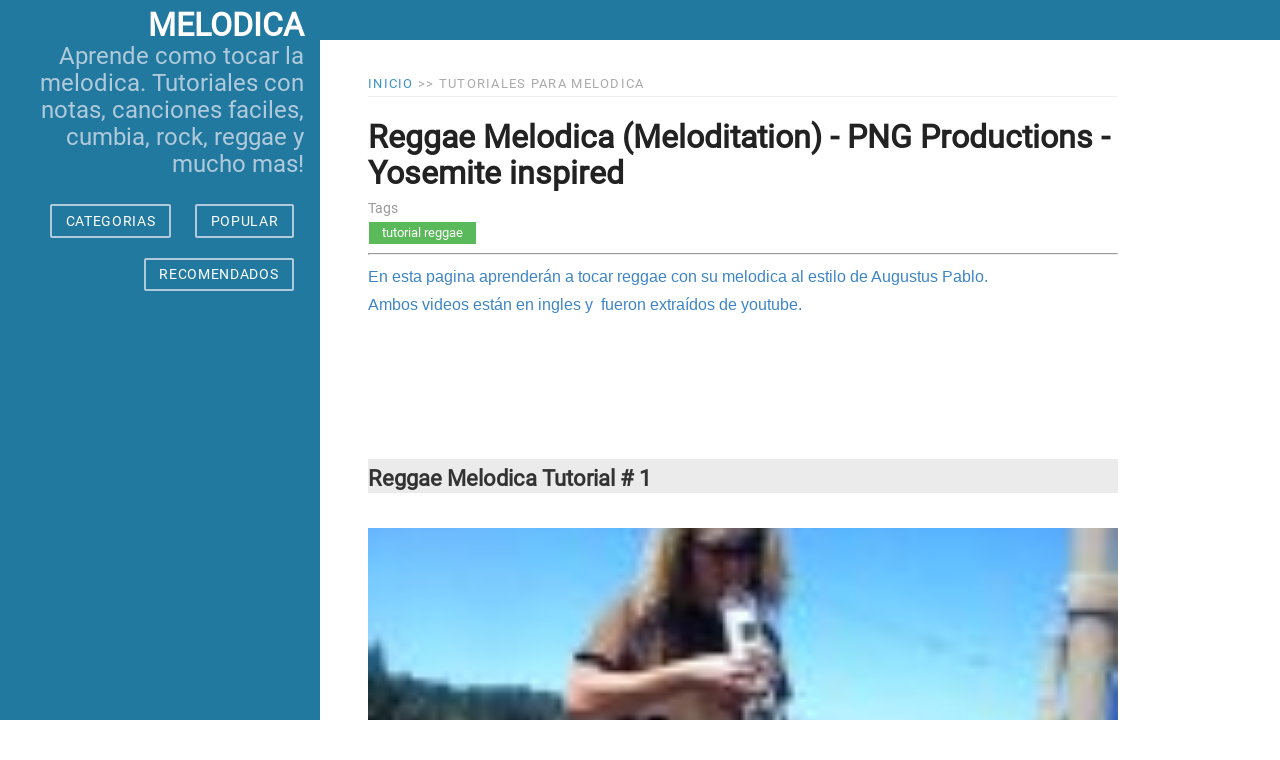

--- FILE ---
content_type: text/html
request_url: https://www.notasparamelodica.com/tutorial-reggae-post
body_size: 5751
content:
<!doctype html> <html lang=es> <head> <meta charset=utf-8> <meta content="width=device-width,initial-scale=1" name=viewport> <meta content=#333333 name=theme-color> <link href=https://fonts.gstatic.com rel=preconnect> <link href=https://www.googletagmanager.com rel=preconnect> <base href="/"> <script src="/cdn-cgi/scripts/7d0fa10a/cloudflare-static/rocket-loader.min.js" data-cf-settings="14c22a0b37fa88fabe72a19a-|49"></script><link href=/global.css rel=preload crossorigin as=style onload="this.onload=null;this.rel='stylesheet'"> <noscript><link href=/global.css rel=stylesheet></noscript> <script type="14c22a0b37fa88fabe72a19a-text/javascript"> var isIE = !!window.MSInputMethodContext && !!document.documentMode;
    var isFirefox = navigator.userAgent.toLowerCase().indexOf("firefox") > -1;

    if (isIE || isFirefox) {
        var pageStylesheet = document.createElement("link");
        pageStylesheet.rel = "stylesheet";
        pageStylesheet.type = "text/css";
        pageStylesheet.href = "/global.css";
        document.head.appendChild(pageStylesheet);
    } </script> <link href=manifest.json rel=manifest crossorigin=use-credentials> <link href=favicon.png rel=icon type=image/png> <style>.hide-mobile{display:block!important}.hide-desktop{display:none!important}@media all and (max-width:600px){.hide-desktop{display:block!important}.hide-mobile{display:none!important}}</style> <script type="14c22a0b37fa88fabe72a19a-text/javascript">__SAPPER__={baseUrl:"",preloaded:[void 0,(function(a){return {post:{_id:"5f4ff5333d98d3d396812266",title:"Reggae Melodica (Meloditation) - PNG Productions - Yosemite inspired",tags:[{_id:"5f4ff5323d98d3d396812265",name:"tutorial reggae",__v:a}],thumb:"https:\u002F\u002Fi.ytimg.com\u002Fvi\u002FZ0Qwfh6tCYk\u002Fdefault.jpg",slug:"tutorial-reggae",content:"\u003Cdiv style=\"color: #3d85c6;\"\u003E\u003Cspan style=\"font-family: Arial,Helvetica,sans-serif;\"\u003EEn esta pagina&nbsp;aprenderán&nbsp;a tocar reggae con su melodica al estilo de Augustus Pablo.\u003C\u002Fspan\u003E\u003C\u002Fdiv\u003E\u003Cdiv style=\"color: #3d85c6;\"\u003E\u003Cspan style=\"font-family: Arial,Helvetica,sans-serif;\"\u003EAmbos videos&nbsp;están&nbsp;en ingles y &nbsp;fueron&nbsp;extraídos&nbsp;de youtube.\u003C\u002Fspan\u003E\u003C\u002Fdiv\u003E\u003Cspan style=\"font-family: Arial,Helvetica,sans-serif;\"\u003E\u003Cbr \u002F\u003E\u003C\u002Fspan\u003E\u003Cbr \u002F\u003E\u003Cspan style=\"font-family: Arial,Helvetica,sans-serif;\"\u003E\u003Cbr \u002F\u003E\u003C\u002Fspan\u003E\u003Cbr \u002F\u003E\u003Cbr \u002F\u003E\u003Ch1 id=\"watch-headline-title\" style=\"background-attachment: initial; background-clip: initial; background-color: #ebebeb; background-image: initial; background-origin: initial; border-bottom-width: 0px; border-color: initial; border-image: initial; border-left-width: 0px; border-right-width: 0px; border-style: initial; border-top-width: 0px; color: #333333; font-family: arial, sans-serif; font-size: 1.8333em; height: 1.1363em; line-height: 1.1363em; margin-bottom: 5px; margin-left: 0px; margin-right: 0px; margin-top: 0px; max-height: 1.1363em; overflow-x: hidden; overflow-y: hidden; padding-bottom: 0px; padding-left: 0px; padding-right: 0px; padding-top: 0px; text-align: left;\"\u003E\u003Cspan class=\"\" dir=\"ltr\" id=\"eow-title\" style=\"background-color: transparent; border-width: 0px; font-size: 22px; margin: 0px; padding: 0px;\" title=\"Reggae Melodica Tutorial # 2\"\u003EReggae Melodica Tutorial # 1\u003C\u002Fspan\u003E\u003C\u002Fh1\u003E\u003Cdiv\u003E\u003Cspan style=\"font-size: 22px;\"\u003E\u003Cbr \u002F\u003E\u003C\u002Fspan\u003E\u003C\u002Fdiv\u003E\u003Cdiv class=\"video-responsive\"\u003E\u003Ciframe title=\"Video Reggae Melodica (Meloditation) - PNG Productions - Yosemite inspired\" loading=\"lazy\"  allowfullscreen=\"\" frameborder=\"0\" height=\"315\" src=\"http:\u002F\u002Fwww.youtube.com\u002Fembed\u002FZ0Qwfh6tCYk?rel=0\" width=\"420\"\u003E\u003C\u002Fiframe\u003E\u003C\u002Fdiv\u003E\u003Cbr \u002F\u003E\u003Cbr \u002F\u003E\u003Cbr \u002F\u003E\u003Ch1 id=\"watch-headline-title\" style=\"background-attachment: initial; background-clip: initial; background-color: #ebebeb; background-image: initial; background-origin: initial; border-bottom-width: 0px; border-color: initial; border-image: initial; border-left-width: 0px; border-right-width: 0px; border-style: initial; border-top-width: 0px; color: #333333; font-family: arial, sans-serif; font-size: 1.8333em; height: 1.1363em; line-height: 1.1363em; margin-bottom: 5px; margin-left: 0px; margin-right: 0px; margin-top: 0px; max-height: 1.1363em; overflow-x: hidden; overflow-y: hidden; padding-bottom: 0px; padding-left: 0px; padding-right: 0px; padding-top: 0px; text-align: left;\"\u003E\u003Cspan class=\"\" dir=\"ltr\" id=\"eow-title\" style=\"background-color: transparent; border-width: 0px; font-size: 22px; margin: 0px; padding: 0px;\" title=\"Reggae Melodica Tutorial # 2\"\u003EReggae Melodica Tutorial # 2\u003C\u002Fspan\u003E\u003C\u002Fh1\u003E\u003Cbr \u002F\u003E\u003Cdiv class=\"video-responsive\"\u003E\u003Ciframe title=\"Video Reggae Melodica (Meloditation) - PNG Productions - Yosemite inspired\" loading=\"lazy\"  allowfullscreen=\"\" frameborder=\"0\" height=\"315\" src=\"http:\u002F\u002Fwww.youtube.com\u002Fembed\u002FUROkYMnI83I?rel=0\" width=\"420\"\u003E\u003C\u002Fiframe\u003E\u003C\u002Fdiv\u003E",created:"2012-03-07T18:34:00.000Z",__v:a}}}(0))],session:{}};if('serviceWorker' in navigator)navigator.serviceWorker.register('/service-worker.js');(function(){try{eval("async function x(){}");var main="/client/client.9b4aea13.js"}catch(e){main="/client/legacy/client.6f09542c.js"};var s=document.createElement("script");try{new Function("if(0)import('')")();s.src=main;s.type="module";s.crossOrigin="use-credentials";}catch(e){s.src="/client/shimport@2.0.4.js";s.setAttribute("data-main",main);}document.head.appendChild(s);}());</script> <link rel="stylesheet" href="client/client-fa93d44e.css"><link rel="stylesheet" href="client/[slug]-post-87dd2b2e.css"> <title>Reggae Melodica (Meloditation) - PNG Productions - Yosemite inspired</title><script data-svelte="svelte-15uul8k" type="14c22a0b37fa88fabe72a19a-text/javascript">try {
	window.EXTRAS = window.EXTRAS || [];
	var loaded = false;
	function runScripts() {
	  if (loaded) {
	    return;
	  }
	  loaded = true;
	  try {
	    (function(h,o,t,j,a,r){
	        h.hj=h.hj||function(){(h.hj.q=h.hj.q||[]).push(arguments)};
	        h._hjSettings={hjid:1978451,hjsv:6};
	        a=o.getElementsByTagName('head')[0];
	        r=o.createElement('script');r.async=1;
	        r.src=t+h._hjSettings.hjid+j+h._hjSettings.hjsv;
	        a.appendChild(r);
	    })(window,document,'https://static.hotjar.com/c/hotjar-','.js?sv=');
	  } catch (e) { /* empty */ }

	  window.EXTRAS = window.EXTRAS || [];

	  window.EXTRAS.forEach((el) => {
	    try {
	      el();
	    } catch (err) { /* empty */ }
	  });
	  window.EXTRAS = {
	    push(el) {
	      try {
	        el();
	      } catch (err) { /* empty */ }
	    },
	  };
	}


	function inactivityTime() {
	  function loadScripts() {
	    const events = ['mousedown', 'mousemove', 'keypress', 'scroll', 'touchstart'];
	    events.forEach((name) => {
	      document.removeEventListener(name, loadScripts, true);
	    });
	    setTimeout(runScripts, 500);
	  }

	  // DOM Events
	  const events = ['mousedown', 'mousemove', 'keypress', 'scroll', 'touchstart'];
	  events.forEach((name) => {
	    document.addEventListener(name, loadScripts, true);
	  });
	}

	window.addEventListener('load', inactivityTime, true);

	window.load = function load(src) {
		var tag = document.createElement('script');
		tag.src = src;
		tag.defer = true;
		tag.async = true;
		var firstScriptTag = document.getElementsByTagName('script')[0];
		firstScriptTag.parentNode.insertBefore(tag, firstScriptTag);
	}

	window.EXTRAS.push(() => { load ('https://cse.google.com/cse.js?cx=37fbca2c149b468b0'); });

	window.EXTRAS.push(() => {
		load('https://cdn.onesignal.com/sdks/OneSignalSDK.js');
		document.body.appendChild( s );
		window.OneSignal = window.OneSignal || [];
		OneSignal.push(function() {
			OneSignal.init({
				appId: "3d2e8a63-f0e9-4fdd-b808-03e5de24bf8d",
				notifyButton: {
					enable: true,
				},
			});
		});
	});
} catch(err) {}
</script><link rel="canonical" href="https://www.notasparamelodica.com/tutorial-reggae-post" data-svelte="svelte-1fuo0dz"><meta name="description" content="En esta pagina aprenderán a tocar reggae con su melodica al estilo de Augustus Pablo.Ambos videos están en ingles y  fueron extraídos de youtube.Reggae Melodica Tutorial # 1Reggae Melodica Tutorial # 2..." data-svelte="svelte-1fuo0dz"><meta name="og:site_name" content="Notasparamelodica 🎹" data-svelte="svelte-1fuo0dz"><meta property="og:url" content="https://www.notasparamelodica.com/tutorial-reggae-post" data-svelte="svelte-1fuo0dz"><meta property="og:type" content="article" data-svelte="svelte-1fuo0dz"><meta property="og:title" content="Reggae Melodica (Meloditation) - PNG Productions - Yosemite inspired" data-svelte="svelte-1fuo0dz"><meta property="og:description" content="En esta pagina aprenderán a tocar reggae con su melodica al estilo de Augustus Pablo.Ambos videos están en ingles y  fueron extraídos de youtube.Reggae Melodica Tutorial # 1Reggae Melodica Tutorial # 2..." data-svelte="svelte-1fuo0dz"><meta property="og:image" content="https://i.ytimg.com/vi/Z0Qwfh6tCYk/default.jpg" data-svelte="svelte-1fuo0dz"><meta property="og:locale" content="es_LA" data-svelte="svelte-1fuo0dz"><script async src="https://www.googletagmanager.com/gtag/js?id=UA-121085515-1" data-svelte="svelte-a2kvt3" type="14c22a0b37fa88fabe72a19a-text/javascript"></script> </head> <body> <div id=sapper>




<div id="layout" class="pure-g"><div class="sidebar pure-u-1 pure-u-md-1-4" style="
    display: flex;
		flex-direction: column;
    justify-content: center;
    align-items: center;"><div class="header"><h1 class="brand-title svelte-onzhhk"><a href="/" style="color: #fff">notas para melodica</a></h1>
				<h2 class="brand-tagline mobile-hide svelte-onzhhk">Aprende como tocar la melodica. Tutoriales con notas, canciones faciles, cumbia, rock, reggae y mucho mas!</h2>
				<nav class="nav"><ul class="nav-list svelte-onzhhk"><li class="nav-item svelte-onzhhk"><button class="pure-button svelte-onzhhk">CATEGORIAS</button></li>
							<li class="nav-item svelte-onzhhk"><a class="pure-button svelte-onzhhk" href="/popular">POPULAR</a></li>
							<li class="nav-item svelte-onzhhk"><a class="pure-button svelte-onzhhk" href="/tag/recomendados">RECOMENDADOS</a></li>

								

								
								</ul></nav></div>
		<div style="margin: 1em;text-align: center;min-height: 400px; height: calc(100% - 400px); width: 100%" class="hide-mobile"><ins class="adsbygoogle" style="display: block;text-align: center;text-align: center;min-height: 400px; height: calc(100% - 400px); width: 100%" data-ad-format="autorelaxed" data-ad-client="ca-pub-8989997368437325" data-ad-slot="1915076735"></ins></div></div>


	
	<div class="content pure-u-1 pure-u-md-3-4" style="background: #2279a0;
    padding-top: 20px;
    padding-bottom: 20px;
    text-align: center;"><div style="max-width: 500px; margin: auto;"><div class="gcse-searchbox-only"></div></div></div>
	<div class="content pure-u-1 pure-u-md-3-4"><main>
<div class="post-container svelte-1x6ugdx">
				<div class="posts" style="max-width:750px; flex-shrink: 0;"><div class="content-subhead"><a href="/"><span itemprop="title">Inicio</span></a>
						&gt;&gt;
						<span style="font-size: inherit;display: inline;">Tutoriales para melodica
						</span></div>


						
						<section class="post"><header class="post-header"><h1 class="post-title">Reggae Melodica (Meloditation) - PNG Productions - Yosemite inspired</h1>

										<p class="post-meta">Tags
											</p>
												<div style="display: flex;flex-direction: row;flex-wrap: wrap;"><a class="post-category svelte-1x6ugdx" href="/tag/tutorial reggae" style="background: #5aba59">tutorial reggae</a></div></header>
								<hr>
								<div>
								
								<div class="post-description"><div style="color: #3d85c6;"><span style="font-family: Arial,Helvetica,sans-serif;">En esta pagina&nbsp;aprenderán&nbsp;a tocar reggae con su melodica al estilo de Augustus Pablo.</span></div><div style="color: #3d85c6;"><span style="font-family: Arial,Helvetica,sans-serif;">Ambos videos&nbsp;están&nbsp;en ingles y &nbsp;fueron&nbsp;extraídos&nbsp;de youtube.</span></div><span style="font-family: Arial,Helvetica,sans-serif;"><br /></span><br /><span style="font-family: Arial,Helvetica,sans-serif;"><br /></span><br /><br /><h1 id="watch-headline-title" style="background-attachment: initial; background-clip: initial; background-color: #ebebeb; background-image: initial; background-origin: initial; border-bottom-width: 0px; border-color: initial; border-image: initial; border-left-width: 0px; border-right-width: 0px; border-style: initial; border-top-width: 0px; color: #333333; font-family: arial, sans-serif; font-size: 1.8333em; height: 1.1363em; line-height: 1.1363em; margin-bottom: 5px; margin-left: 0px; margin-right: 0px; margin-top: 0px; max-height: 1.1363em; overflow-x: hidden; overflow-y: hidden; padding-bottom: 0px; padding-left: 0px; padding-right: 0px; padding-top: 0px; text-align: left;"><span class="" dir="ltr" id="eow-title" style="background-color: transparent; border-width: 0px; font-size: 22px; margin: 0px; padding: 0px;" title="Reggae Melodica Tutorial # 2">Reggae Melodica Tutorial # 1</span></h1><div><span style="font-size: 22px;"><br /></span></div><div class="video-responsive"><iframe title="Video Reggae Melodica (Meloditation) - PNG Productions - Yosemite inspired" loading="lazy" allowfullscreen="" frameborder="0" height="315" src="https://www.youtube.com/embed/Z0Qwfh6tCYk?rel=0" width="420"></iframe></div><br /><br /><br /><h1 id="watch-headline-title" style="background-attachment: initial; background-clip: initial; background-color: #ebebeb; background-image: initial; background-origin: initial; border-bottom-width: 0px; border-color: initial; border-image: initial; border-left-width: 0px; border-right-width: 0px; border-style: initial; border-top-width: 0px; color: #333333; font-family: arial, sans-serif; font-size: 1.8333em; height: 1.1363em; line-height: 1.1363em; margin-bottom: 5px; margin-left: 0px; margin-right: 0px; margin-top: 0px; max-height: 1.1363em; overflow-x: hidden; overflow-y: hidden; padding-bottom: 0px; padding-left: 0px; padding-right: 0px; padding-top: 0px; text-align: left;"><span class="" dir="ltr" id="eow-title" style="background-color: transparent; border-width: 0px; font-size: 22px; margin: 0px; padding: 0px;" title="Reggae Melodica Tutorial # 2">Reggae Melodica Tutorial # 2</span></h1><br /><div class="video-responsive"><iframe title="Video Reggae Melodica (Meloditation) - PNG Productions - Yosemite inspired" loading="lazy" allowfullscreen="" frameborder="0" height="315" src="https://www.youtube.com/embed/UROkYMnI83I?rel=0" width="420"></iframe></div></div>
								<hr>
								
<a class="resp-sharing-button__link svelte-g5b93o" href="https://facebook.com/sharer/sharer.php?u=https%3A%2F%2Fwww.notasparamelodica.com%2Ftutorial-reggae-post" target="_blank" rel="noopener" aria-label="Compartir en Facebook"><div class="resp-sharing-button resp-sharing-button--facebook resp-sharing-button--large svelte-g5b93o"><div aria-hidden="true" class="resp-sharing-button__icon resp-sharing-button__icon--solid svelte-g5b93o"><svg xmlns="http://www.w3.org/2000/svg" viewBox="0 0 24 24" class="svelte-g5b93o"><path d="M18.77 7.46H14.5v-1.9c0-.9.6-1.1 1-1.1h3V.5h-4.33C10.24.5 9.5 3.44 9.5 5.32v2.15h-3v4h3v12h5v-12h3.85l.42-4z"></path></svg>
    </div>Compartir en Facebook</div></a>


<a class="resp-sharing-button__link svelte-g5b93o" href="https://twitter.com/intent/tweet/?text=Reggae%20Melodica%20(Meloditation)%20-%20PNG%20Productions%20-%20Yosemite%20inspired&url=https%3A%2F%2Fwww.notasparamelodica.com%2Ftutorial-reggae-post" target="_blank" rel="noopener" aria-label="Compartir en Twitter"><div class="resp-sharing-button resp-sharing-button--twitter resp-sharing-button--large svelte-g5b93o"><div aria-hidden="true" class="resp-sharing-button__icon resp-sharing-button__icon--solid svelte-g5b93o"><svg xmlns="http://www.w3.org/2000/svg" viewBox="0 0 24 24" class="svelte-g5b93o"><path d="M23.44 4.83c-.8.37-1.5.38-2.22.02.93-.56.98-.96 1.32-2.02-.88.52-1.86.9-2.9 1.1-.82-.88-2-1.43-3.3-1.43-2.5 0-4.55 2.04-4.55 4.54 0 .36.03.7.1 1.04-3.77-.2-7.12-2-9.36-4.75-.4.67-.6 1.45-.6 2.3 0 1.56.8 2.95 2 3.77-.74-.03-1.44-.23-2.05-.57v.06c0 2.2 1.56 4.03 3.64 4.44-.67.2-1.37.2-2.06.08.58 1.8 2.26 3.12 4.25 3.16C5.78 18.1 3.37 18.74 1 18.46c2 1.3 4.4 2.04 6.97 2.04 8.35 0 12.92-6.92 12.92-12.93 0-.2 0-.4-.02-.6.9-.63 1.96-1.22 2.56-2.14z"></path></svg>
    </div>Compartir en Twitter</div></a>


<a class="resp-sharing-button__link svelte-g5b93o" href="/cdn-cgi/l/email-protection#[base64]" target="_self" rel="noopener" aria-label="Compartir via E-Mail"><div class="resp-sharing-button resp-sharing-button--email resp-sharing-button--large svelte-g5b93o"><div aria-hidden="true" class="resp-sharing-button__icon resp-sharing-button__icon--solid svelte-g5b93o"><svg xmlns="http://www.w3.org/2000/svg" viewBox="0 0 24 24" class="svelte-g5b93o"><path d="M22 4H2C.9 4 0 4.9 0 6v12c0 1.1.9 2 2 2h20c1.1 0 2-.9 2-2V6c0-1.1-.9-2-2-2zM7.25 14.43l-3.5 2c-.08.05-.17.07-.25.07-.17 0-.34-.1-.43-.25-.14-.24-.06-.55.18-.68l3.5-2c.24-.14.55-.06.68.18.14.24.06.55-.18.68zm4.75.07c-.1 0-.2-.03-.27-.08l-8.5-5.5c-.23-.15-.3-.46-.15-.7.15-.22.46-.3.7-.14L12 13.4l8.23-5.32c.23-.15.54-.08.7.15.14.23.07.54-.16.7l-8.5 5.5c-.08.04-.17.07-.27.07zm8.93 1.75c-.1.16-.26.25-.43.25-.08 0-.17-.02-.25-.07l-3.5-2c-.24-.13-.32-.44-.18-.68s.44-.32.68-.18l3.5 2c.24.13.32.44.18.68z"></path></svg></div>Compartir via E-Mail</div></a>


<a class="resp-sharing-button__link svelte-g5b93o" href="whatsapp://send?text=Reggae%20Melodica%20(Meloditation)%20-%20PNG%20Productions%20-%20Yosemite%20inspired%20https%3A%2F%2Fwww.notasparamelodica.com%2Ftutorial-reggae-post" target="_blank" rel="noopener" aria-label="Compartir en WhatsApp"><div class="resp-sharing-button resp-sharing-button--whatsapp resp-sharing-button--large svelte-g5b93o"><div aria-hidden="true" class="resp-sharing-button__icon resp-sharing-button__icon--solid svelte-g5b93o"><svg xmlns="http://www.w3.org/2000/svg" viewBox="0 0 24 24" class="svelte-g5b93o"><path d="M20.1 3.9C17.9 1.7 15 .5 12 .5 5.8.5.7 5.6.7 11.9c0 2 .5 3.9 1.5 5.6L.6 23.4l6-1.6c1.6.9 3.5 1.3 5.4 1.3 6.3 0 11.4-5.1 11.4-11.4-.1-2.8-1.2-5.7-3.3-7.8zM12 21.4c-1.7 0-3.3-.5-4.8-1.3l-.4-.2-3.5 1 1-3.4L4 17c-1-1.5-1.4-3.2-1.4-5.1 0-5.2 4.2-9.4 9.4-9.4 2.5 0 4.9 1 6.7 2.8 1.8 1.8 2.8 4.2 2.8 6.7-.1 5.2-4.3 9.4-9.5 9.4zm5.1-7.1c-.3-.1-1.7-.9-1.9-1-.3-.1-.5-.1-.7.1-.2.3-.8 1-.9 1.1-.2.2-.3.2-.6.1s-1.2-.5-2.3-1.4c-.9-.8-1.4-1.7-1.6-2-.2-.3 0-.5.1-.6s.3-.3.4-.5c.2-.1.3-.3.4-.5.1-.2 0-.4 0-.5C10 9 9.3 7.6 9 7c-.1-.4-.4-.3-.5-.3h-.6s-.4.1-.7.3c-.3.3-1 1-1 2.4s1 2.8 1.1 3c.1.2 2 3.1 4.9 4.3.7.3 1.2.5 1.6.6.7.2 1.3.2 1.8.1.6-.1 1.7-.7 1.9-1.3.2-.7.2-1.2.2-1.3-.1-.3-.3-.4-.6-.5z"></path></svg>
    </div>Compartir en WhatsApp</div></a>


<a class="resp-sharing-button__link svelte-g5b93o" href="https://telegram.me/share/url?text=Reggae%20Melodica%20(Meloditation)%20-%20PNG%20Productions%20-%20Yosemite%20inspired&url=https%3A%2F%2Fwww.notasparamelodica.com%2Ftutorial-reggae-post" target="_blank" rel="noopener" aria-label="Compartir en Telegram"><div class="resp-sharing-button resp-sharing-button--telegram resp-sharing-button--large svelte-g5b93o"><div aria-hidden="true" class="resp-sharing-button__icon resp-sharing-button__icon--solid svelte-g5b93o"><svg xmlns="http://www.w3.org/2000/svg" viewBox="0 0 24 24" class="svelte-g5b93o"><path d="M.707 8.475C.275 8.64 0 9.508 0 9.508s.284.867.718 1.03l5.09 1.897 1.986 6.38a1.102 1.102 0 0 0 1.75.527l2.96-2.41a.405.405 0 0 1 .494-.013l5.34 3.87a1.1 1.1 0 0 0 1.046.135 1.1 1.1 0 0 0 .682-.803l3.91-18.795A1.102 1.102 0 0 0 22.5.075L.706 8.475z"></path></svg>
    </div>Compartir en Telegram</div>
</a></div></section></div>

				<div class="ads hide-mobile svelte-1x6ugdx"><ins class="adsbygoogle" style="display:block" data-ad-client="ca-pub-8989997368437325" data-ad-slot="5704765042" data-ad-format="auto" data-full-width-responsive="true"></ins></div>
				<div class="ads hide-desktop svelte-1x6ugdx" style="min-height: 400px"><ins class="adsbygoogle" style="display:block;min-height: 400px; width:100%" data-ad-format="autorelaxed" data-ad-client="ca-pub-8989997368437325" data-ad-slot="7613770753"></ins></div>

			</div></main>

		
				
		</div></div>

</div> <script src="/cdn-cgi/scripts/7d0fa10a/cloudflare-static/rocket-loader.min.js" data-cf-settings="14c22a0b37fa88fabe72a19a-|49" defer></script><script data-cfasync="false" src="/cdn-cgi/scripts/5c5dd728/cloudflare-static/email-decode.min.js"></script>

--- FILE ---
content_type: text/css; charset=utf-8
request_url: https://www.notasparamelodica.com/client/[slug]-post-87dd2b2e.css
body_size: 228
content:
.resp-sharing-button__link.svelte-g5b93o.svelte-g5b93o,.resp-sharing-button__icon.svelte-g5b93o.svelte-g5b93o{display:inline-block
}.resp-sharing-button__link.svelte-g5b93o.svelte-g5b93o{text-decoration:none;color:#fff;margin:0.5em
}.resp-sharing-button.svelte-g5b93o.svelte-g5b93o{border-radius:5px;transition:25ms ease-out;padding:0.5em 0.75em;font-family:Helvetica Neue,Helvetica,Arial,sans-serif
}.resp-sharing-button__icon.svelte-g5b93o svg.svelte-g5b93o{width:1em;height:1em;margin-right:0.4em;vertical-align:top
}.resp-sharing-button__icon.svelte-g5b93o.svelte-g5b93o{stroke:#fff;fill:none
}.resp-sharing-button__icon--solid.svelte-g5b93o.svelte-g5b93o{fill:#fff;stroke:none
}.resp-sharing-button--twitter.svelte-g5b93o.svelte-g5b93o{background-color:#55acee
}.resp-sharing-button--twitter.svelte-g5b93o.svelte-g5b93o:hover{background-color:#2795e9
}.resp-sharing-button--facebook.svelte-g5b93o.svelte-g5b93o{background-color:#3b5998
}.resp-sharing-button--facebook.svelte-g5b93o.svelte-g5b93o:hover{background-color:#2d4373
}.resp-sharing-button--email.svelte-g5b93o.svelte-g5b93o{background-color:#777
}.resp-sharing-button--email.svelte-g5b93o.svelte-g5b93o:hover{background-color:#5e5e5e
}.resp-sharing-button--whatsapp.svelte-g5b93o.svelte-g5b93o{background-color:#25D366
}.resp-sharing-button--whatsapp.svelte-g5b93o.svelte-g5b93o:hover{background-color:#1da851
}.resp-sharing-button--facebook.svelte-g5b93o.svelte-g5b93o{background-color:#3b5998;border-color:#3b5998}.resp-sharing-button--facebook.svelte-g5b93o.svelte-g5b93o:hover,.resp-sharing-button--facebook.svelte-g5b93o.svelte-g5b93o:active{background-color:#2d4373;border-color:#2d4373}.resp-sharing-button--twitter.svelte-g5b93o.svelte-g5b93o{background-color:#55acee;border-color:#55acee}.resp-sharing-button--twitter.svelte-g5b93o.svelte-g5b93o:hover,.resp-sharing-button--twitter.svelte-g5b93o.svelte-g5b93o:active{background-color:#2795e9;border-color:#2795e9}.resp-sharing-button--email.svelte-g5b93o.svelte-g5b93o{background-color:#777777;border-color:#777777}.resp-sharing-button--email.svelte-g5b93o.svelte-g5b93o:hover,.resp-sharing-button--email.svelte-g5b93o.svelte-g5b93o:active{background-color:#5e5e5e;border-color:#5e5e5e}.resp-sharing-button--whatsapp.svelte-g5b93o.svelte-g5b93o{background-color:#25D366;border-color:#25D366}.resp-sharing-button--whatsapp.svelte-g5b93o.svelte-g5b93o:hover,.resp-sharing-button--whatsapp.svelte-g5b93o.svelte-g5b93o:active{background-color:#1DA851;border-color:#1DA851}.resp-sharing-button--telegram.svelte-g5b93o.svelte-g5b93o{background-color:#54A9EB}.resp-sharing-button--telegram.svelte-g5b93o.svelte-g5b93o:hover{background-color:#4B97D1}
.video-responsive{position:relative;padding-bottom:56.25%;padding-top:30px;height:0;overflow:hidden}.post-category.svelte-1x6ugdx{margin:0.1em;padding:0.3em 1em;color:#fff;background:#999;font-size:80%;white-space:nowrap}.video-responsive iframe,
.video-responsive object,
.video-responsive embed{position:absolute;top:0;left:0;width:100%;height:100%}.post-container.svelte-1x6ugdx{display:flex;flex-direction:column}.ads.svelte-1x6ugdx{width:100%}@media screen and (min-width: 48em){.post-container.svelte-1x6ugdx{flex-direction:row}.ads.svelte-1x6ugdx{padding-left:28px}}


--- FILE ---
content_type: application/javascript; charset=utf-8
request_url: https://www.notasparamelodica.com/client/client.9b4aea13.js
body_size: 13375
content:
function t(){}const e=t=>t;function n(t,e){for(const n in e)t[n]=e[n];return t}function o(t){return t()}function r(){return Object.create(null)}function s(t){t.forEach(o)}function a(t){return"function"==typeof t}function c(t,e){return t!=t?e==e:t!==e||t&&"object"==typeof t||"function"==typeof t}function i(e,...n){if(null==e)return t;const o=e.subscribe(...n);return o.unsubscribe?()=>o.unsubscribe():o}function l(t,e,n){t.$$.on_destroy.push(i(e,n))}function u(t,e,n,o){if(t){const r=f(t,e,n,o);return t[0](r)}}function f(t,e,o,r){return t[1]&&r?n(o.ctx.slice(),t[1](r(e))):o.ctx}function d(t,e,n,o,r,s,a){const c=function(t,e,n,o){if(t[2]&&o){const r=t[2](o(n));if(void 0===e.dirty)return r;if("object"==typeof r){const t=[],n=Math.max(e.dirty.length,r.length);for(let o=0;o<n;o+=1)t[o]=e.dirty[o]|r[o];return t}return e.dirty|r}return e.dirty}(e,o,r,s);if(c){const r=f(e,n,o,a);t.p(r,c)}}function h(t){return null==t?"":t}const p="undefined"!=typeof window;let m=p?()=>window.performance.now():()=>Date.now(),g=p?t=>requestAnimationFrame(t):t;const v=new Set;function $(t){v.forEach((e=>{e.c(t)||(v.delete(e),e.f())})),0!==v.size&&g($)}function y(t,e){t.appendChild(e)}function _(t,e,n){t.insertBefore(e,n||null)}function w(t){t.parentNode.removeChild(t)}function b(t,e){for(let n=0;n<t.length;n+=1)t[n]&&t[n].d(e)}function E(t){return document.createElement(t)}function S(t){return document.createElementNS("http://www.w3.org/2000/svg",t)}function j(t){return document.createTextNode(t)}function x(){return j(" ")}function A(){return j("")}function T(t,e,n,o){return t.addEventListener(e,n,o),()=>t.removeEventListener(e,n,o)}function k(t){return function(e){return e.preventDefault(),t.call(this,e)}}function R(t){return function(e){return e.stopPropagation(),t.call(this,e)}}function P(t,e,n){null==n?t.removeAttribute(e):t.getAttribute(e)!==n&&t.setAttribute(e,n)}function N(t){return Array.from(t.childNodes)}function I(t,e,n,o){for(let o=0;o<t.length;o+=1){const r=t[o];if(r.nodeName===e){let e=0;const s=[];for(;e<r.attributes.length;){const t=r.attributes[e++];n[t.name]||s.push(t.name)}for(let t=0;t<s.length;t++)r.removeAttribute(s[t]);return t.splice(o,1)[0]}}return o?S(e):E(e)}function C(t,e){for(let n=0;n<t.length;n+=1){const o=t[n];if(3===o.nodeType)return o.data=""+e,t.splice(n,1)[0]}return j(e)}function O(t){return C(t," ")}function L(t,e){e=""+e,t.wholeText!==e&&(t.data=e)}function D(t,e){t.value=null==e?"":e}function X(t,e,n,o){t.style.setProperty(e,n,o?"important":"")}function q(t,e,n){t.classList[n?"add":"remove"](e)}function U(t,e=document.body){return Array.from(e.querySelectorAll(t))}const V=new Set;let z,B=0;function J(t,e,n,o,r,s,a,c=0){const i=16.666/o;let l="{\n";for(let t=0;t<=1;t+=i){const o=e+(n-e)*s(t);l+=100*t+`%{${a(o,1-o)}}\n`}const u=l+`100% {${a(n,1-n)}}\n}`,f=`__svelte_${function(t){let e=5381,n=t.length;for(;n--;)e=(e<<5)-e^t.charCodeAt(n);return e>>>0}(u)}_${c}`,d=t.ownerDocument;V.add(d);const h=d.__svelte_stylesheet||(d.__svelte_stylesheet=d.head.appendChild(E("style")).sheet),p=d.__svelte_rules||(d.__svelte_rules={});p[f]||(p[f]=!0,h.insertRule(`@keyframes ${f} ${u}`,h.cssRules.length));const m=t.style.animation||"";return t.style.animation=`${m?`${m}, `:""}${f} ${o}ms linear ${r}ms 1 both`,B+=1,f}function M(t,e){const n=(t.style.animation||"").split(", "),o=n.filter(e?t=>t.indexOf(e)<0:t=>-1===t.indexOf("__svelte")),r=n.length-o.length;r&&(t.style.animation=o.join(", "),B-=r,B||g((()=>{B||(V.forEach((t=>{const e=t.__svelte_stylesheet;let n=e.cssRules.length;for(;n--;)e.deleteRule(n);t.__svelte_rules={}})),V.clear())})))}function K(t){z=t}function H(){if(!z)throw new Error("Function called outside component initialization");return z}function G(t){H().$$.on_mount.push(t)}function F(t,e){const n=t.$$.callbacks[e.type];n&&n.slice().forEach((t=>t(e)))}const Y=[],W=[],Q=[],Z=[],tt=Promise.resolve();let et=!1;function nt(t){Q.push(t)}let ot=!1;const rt=new Set;function st(){if(!ot){ot=!0;do{for(let t=0;t<Y.length;t+=1){const e=Y[t];K(e),at(e.$$)}for(K(null),Y.length=0;W.length;)W.pop()();for(let t=0;t<Q.length;t+=1){const e=Q[t];rt.has(e)||(rt.add(e),e())}Q.length=0}while(Y.length);for(;Z.length;)Z.pop()();et=!1,ot=!1,rt.clear()}}function at(t){if(null!==t.fragment){t.update(),s(t.before_update);const e=t.dirty;t.dirty=[-1],t.fragment&&t.fragment.p(t.ctx,e),t.after_update.forEach(nt)}}let ct;function it(t,e,n){t.dispatchEvent(function(t,e){const n=document.createEvent("CustomEvent");return n.initCustomEvent(t,!1,!1,e),n}(`${e?"intro":"outro"}${n}`))}const lt=new Set;let ut;function ft(){ut={r:0,c:[],p:ut}}function dt(){ut.r||s(ut.c),ut=ut.p}function ht(t,e){t&&t.i&&(lt.delete(t),t.i(e))}function pt(t,e,n,o){if(t&&t.o){if(lt.has(t))return;lt.add(t),ut.c.push((()=>{lt.delete(t),o&&(n&&t.d(1),o())})),t.o(e)}}const mt={duration:0};function gt(n,o,r,c){let i=o(n,r),l=c?0:1,u=null,f=null,d=null;function h(){d&&M(n,d)}function p(t,e){const n=t.b-l;return e*=Math.abs(n),{a:l,b:t.b,d:n,duration:e,start:t.start,end:t.start+e,group:t.group}}function y(o){const{delay:r=0,duration:a=300,easing:c=e,tick:y=t,css:_}=i||mt,w={start:m()+r,b:o};o||(w.group=ut,ut.r+=1),u||f?f=w:(_&&(h(),d=J(n,l,o,a,r,c,_)),o&&y(0,1),u=p(w,a),nt((()=>it(n,o,"start"))),function(t){let e;0===v.size&&g($),new Promise((n=>{v.add(e={c:t,f:n})}))}((t=>{if(f&&t>f.start&&(u=p(f,a),f=null,it(n,u.b,"start"),_&&(h(),d=J(n,l,u.b,u.duration,0,c,i.css))),u)if(t>=u.end)y(l=u.b,1-l),it(n,u.b,"end"),f||(u.b?h():--u.group.r||s(u.group.c)),u=null;else if(t>=u.start){const e=t-u.start;l=u.a+u.d*c(e/u.duration),y(l,1-l)}return!(!u&&!f)})))}return{run(t){a(i)?(ct||(ct=Promise.resolve(),ct.then((()=>{ct=null}))),ct).then((()=>{i=i(),y(t)})):y(t)},end(){h(),u=f=null}}}function vt(t,e){const n=e.token={};function o(t,o,r,s){if(e.token!==n)return;e.resolved=s;let a=e.ctx;void 0!==r&&(a=a.slice(),a[r]=s);const c=t&&(e.current=t)(a);let i=!1;e.block&&(e.blocks?e.blocks.forEach(((t,n)=>{n!==o&&t&&(ft(),pt(t,1,1,(()=>{e.blocks[n]=null})),dt())})):e.block.d(1),c.c(),ht(c,1),c.m(e.mount(),e.anchor),i=!0),e.block=c,e.blocks&&(e.blocks[o]=c),i&&st()}if((r=t)&&"object"==typeof r&&"function"==typeof r.then){const n=H();if(t.then((t=>{K(n),o(e.then,1,e.value,t),K(null)}),(t=>{if(K(n),o(e.catch,2,e.error,t),K(null),!e.hasCatch)throw t})),e.current!==e.pending)return o(e.pending,0),!0}else{if(e.current!==e.then)return o(e.then,1,e.value,t),!0;e.resolved=t}var r}const $t="undefined"!=typeof window?window:"undefined"!=typeof globalThis?globalThis:global;function yt(t,e){const n={},o={},r={$$scope:1};let s=t.length;for(;s--;){const a=t[s],c=e[s];if(c){for(const t in a)t in c||(o[t]=1);for(const t in c)r[t]||(n[t]=c[t],r[t]=1);t[s]=c}else for(const t in a)r[t]=1}for(const t in o)t in n||(n[t]=void 0);return n}function _t(t){return"object"==typeof t&&null!==t?t:{}}function wt(t){t&&t.c()}function bt(t,e){t&&t.l(e)}function Et(t,e,n){const{fragment:r,on_mount:c,on_destroy:i,after_update:l}=t.$$;r&&r.m(e,n),nt((()=>{const e=c.map(o).filter(a);i?i.push(...e):s(e),t.$$.on_mount=[]})),l.forEach(nt)}function St(t,e){const n=t.$$;null!==n.fragment&&(s(n.on_destroy),n.fragment&&n.fragment.d(e),n.on_destroy=n.fragment=null,n.ctx=[])}function jt(t,e){-1===t.$$.dirty[0]&&(Y.push(t),et||(et=!0,tt.then(st)),t.$$.dirty.fill(0)),t.$$.dirty[e/31|0]|=1<<e%31}function xt(e,n,o,a,c,i,l=[-1]){const u=z;K(e);const f=n.props||{},d=e.$$={fragment:null,ctx:null,props:i,update:t,not_equal:c,bound:r(),on_mount:[],on_destroy:[],before_update:[],after_update:[],context:new Map(u?u.$$.context:[]),callbacks:r(),dirty:l,skip_bound:!1};let h=!1;if(d.ctx=o?o(e,f,((t,n,...o)=>{const r=o.length?o[0]:n;return d.ctx&&c(d.ctx[t],d.ctx[t]=r)&&(!d.skip_bound&&d.bound[t]&&d.bound[t](r),h&&jt(e,t)),n})):[],d.update(),h=!0,s(d.before_update),d.fragment=!!a&&a(d.ctx),n.target){if(n.hydrate){const t=N(n.target);d.fragment&&d.fragment.l(t),t.forEach(w)}else d.fragment&&d.fragment.c();n.intro&&ht(e.$$.fragment),Et(e,n.target,n.anchor),st()}K(u)}class At{$destroy(){St(this,1),this.$destroy=t}$on(t,e){const n=this.$$.callbacks[t]||(this.$$.callbacks[t]=[]);return n.push(e),()=>{const t=n.indexOf(e);-1!==t&&n.splice(t,1)}}$set(t){var e;this.$$set&&(e=t,0!==Object.keys(e).length)&&(this.$$.skip_bound=!0,this.$$set(t),this.$$.skip_bound=!1)}}const Tt=[];function kt(e,n=t){let o;const r=[];function s(t){if(c(e,t)&&(e=t,o)){const t=!Tt.length;for(let t=0;t<r.length;t+=1){const n=r[t];n[1](),Tt.push(n,e)}if(t){for(let t=0;t<Tt.length;t+=2)Tt[t][0](Tt[t+1]);Tt.length=0}}}return{set:s,update:function(t){s(t(e))},subscribe:function(a,c=t){const i=[a,c];return r.push(i),1===r.length&&(o=n(s)||t),a(e),()=>{const t=r.indexOf(i);-1!==t&&r.splice(t,1),0===r.length&&(o(),o=null)}}}}const Rt={};function Pt(t,{delay:n=0,duration:o=400,easing:r=e}){const s=+getComputedStyle(t).opacity;return{delay:n,duration:o,easing:r,css:t=>"opacity: "+t*s}}function Nt(e){let n,o;return{c(){n=E("script"),this.h()},l(t){const e=U('[data-svelte="svelte-a2kvt3"]',document.head);n=I(e,"SCRIPT",{async:!0,src:!0}),N(n).forEach(w),e.forEach(w),this.h()},h(){n.async=!0,n.src!==(o="https://www.googletagmanager.com/gtag/js?id="+e[0])&&P(n,"src",o)},m(t,e){y(document.head,n)},p(t,[e]){1&e&&n.src!==(o="https://www.googletagmanager.com/gtag/js?id="+t[0])&&P(n,"src",o)},i:t,o:t,d(t){w(n)}}}function It(t,e,n){let o,{stores:r}=e,{id:s}=e;"undefined"!=typeof window&&(window.dataLayer=window.dataLayer||[],window.gtag=function(){window.dataLayer.push(arguments)},window.gtag("js",new Date),window.gtag("config",s,{send_page_view:!1}));const{page:a}=r();return l(t,a,(t=>n(3,o=t))),t.$$set=t=>{"stores"in t&&n(2,r=t.stores),"id"in t&&n(0,s=t.id)},t.$$.update=()=>{9&t.$$.dirty&&"undefined"!=typeof gtag&&window.gtag("config",s,{page_path:o.path})},[s,a,r,o]}class Ct extends At{constructor(t){super(),xt(this,t,It,Nt,c,{stores:2,id:0})}}function Ot(t){let e,n;return{c(){e=E("div"),n=E("div"),this.h()},l(t){e=I(t,"DIV",{class:!0,style:!0});var o=N(e);n=I(o,"DIV",{class:!0,style:!0}),N(n).forEach(w),o.forEach(w),this.h()},h(){P(n,"class","indeterminate svelte-1uxc35n"),P(n,"style",t[2]),P(e,"class","progress svelte-1uxc35n"),P(e,"style",t[1])},m(t,o){_(t,e,o),y(e,n)},p(t,o){4&o&&P(n,"style",t[2]),2&o&&P(e,"style",t[1])},d(t){t&&w(e)}}}function Lt(e){let n,o=e[3]&&Ot(e);return{c(){o&&o.c(),n=A()},l(t){o&&o.l(t),n=A()},m(t,e){o&&o.m(t,e),_(t,n,e)},p(t,[e]){t[3]?o?o.p(t,e):(o=Ot(t),o.c(),o.m(n.parentNode,n)):o&&(o.d(1),o=null)},i:t,o:t,d(t){o&&o.d(t),t&&w(n)}}}function Dt(e,n,o){let r,s=t,a=()=>(s(),s=i(c,(t=>o(3,r=t))),c);e.$$.on_destroy.push((()=>s()));let{preloading:c}=n;a();let l,u,{height:f="4px"}=n,{color1:d="#acece6"}=n,{color2:h="#26a69a"}=n;return e.$$set=t=>{"preloading"in t&&a(o(0,c=t.preloading)),"height"in t&&o(4,f=t.height),"color1"in t&&o(5,d=t.color1),"color2"in t&&o(6,h=t.color2)},e.$$.update=()=>{48&e.$$.dirty&&o(1,l=`background-color: ${d}; height: ${f}`),64&e.$$.dirty&&o(2,u=`background-color: ${h}`)},[c,l,u,r,f,d,h]}class Xt extends At{constructor(t){super(),xt(this,t,Dt,Lt,c,{preloading:0,height:4,color1:5,color2:6})}}function qt(t){let e,n,o,r,c,i,l,f;const h=t[2].default,p=u(h,t,t[1],null);return{c(){e=E("div"),n=E("div"),o=E("span"),r=j("×"),c=x(),p&&p.c(),this.h()},l(t){e=I(t,"DIV",{id:!0,class:!0});var s=N(e);n=I(s,"DIV",{class:!0,style:!0});var a=N(n);o=I(a,"SPAN",{class:!0});var i=N(o);r=C(i,"×"),i.forEach(w),c=O(a),p&&p.l(a),a.forEach(w),s.forEach(w),this.h()},h(){P(o,"class","close svelte-1l5go3c"),P(n,"class","modal-content svelte-1l5go3c"),X(n,"max-width","700px"),P(e,"id","myModal"),P(e,"class","modal svelte-1l5go3c")},m(s,u){_(s,e,u),y(e,n),y(n,o),y(o,r),y(n,c),p&&p.m(n,null),i=!0,l||(f=[T(o,"click",(function(){a(t[0])&&t[0].apply(this,arguments)})),T(n,"click",R(t[3])),T(e,"click",(function(){a(t[0])&&t[0].apply(this,arguments)}))],l=!0)},p(e,[n]){t=e,p&&p.p&&2&n&&d(p,h,t,t[1],n,null,null)},i(t){i||(ht(p,t),i=!0)},o(t){pt(p,t),i=!1},d(t){t&&w(e),p&&p.d(t),l=!1,s(f)}}}function Ut(t,e,n){let{$$slots:o={},$$scope:r}=e,{close:s=(()=>{})}=e;return t.$$set=t=>{"close"in t&&n(0,s=t.close),"$$scope"in t&&n(1,r=t.$$scope)},[s,r,o,function(e){F(t,e)}]}class Vt extends At{constructor(t){super(),xt(this,t,Ut,qt,c,{close:0})}}function zt(t,e,n){const o=t.slice();return o[4]=e[n],o}function Bt(t){let e,n;return e=new Vt({props:{close:t[3],$$slots:{default:[Mt]},$$scope:{ctx:t}}}),{c(){wt(e.$$.fragment)},l(t){bt(e.$$.fragment,t)},m(t,o){Et(e,t,o),n=!0},p(t,n){const o={};2&n&&(o.close=t[3]),128&n&&(o.$$scope={dirty:n,ctx:t}),e.$set(o)},i(t){n||(ht(e.$$.fragment,t),n=!0)},o(t){pt(e.$$.fragment,t),n=!1},d(t){St(e,t)}}}function Jt(e){let n,o,r,s,a;return{c(){n=E("li"),o=E("a"),r=j(e[4]),a=x(),this.h()},l(t){n=I(t,"LI",{class:!0});var s=N(n);o=I(s,"A",{href:!0,style:!0,class:!0});var c=N(o);r=C(c,e[4]),c.forEach(w),a=O(s),s.forEach(w),this.h()},h(){P(o,"href",s="/tag/"+e[4]),X(o,"color","#144960"),P(o,"class","pure-menu-link svelte-onzhhk"),P(n,"class","nav-item svelte-onzhhk")},m(t,e){_(t,n,e),y(n,o),y(o,r),y(n,a)},p:t,d(t){t&&w(n)}}}function Mt(e){let n,o,r,s,a,c="bob marley,canciones de cancha,cumbia,internacional,queen,reggae,rock nacional,the beatles,the simpsons,tv".split(","),i=[];for(let t=0;t<c.length;t+=1)i[t]=Jt(zt(e,c,t));return{c(){n=E("h2"),o=j("Categorias"),r=x(),s=E("nav"),a=E("ul");for(let t=0;t<i.length;t+=1)i[t].c();this.h()},l(t){n=I(t,"H2",{class:!0});var e=N(n);o=C(e,"Categorias"),e.forEach(w),r=O(t),s=I(t,"NAV",{class:!0});var c=N(s);a=I(c,"UL",{class:!0,style:!0});var l=N(a);for(let t=0;t<i.length;t+=1)i[t].l(l);l.forEach(w),c.forEach(w),this.h()},h(){P(n,"class","content-subhead"),P(a,"class","nav-list svelte-onzhhk"),X(a,"display","flex"),X(a,"flex-wrap","wrap"),P(s,"class","nav")},m(t,e){_(t,n,e),y(n,o),_(t,r,e),_(t,s,e),y(s,a);for(let t=0;t<i.length;t+=1)i[t].m(a,null)},p:t,d(t){t&&w(n),t&&w(r),t&&w(s),b(i,t)}}}function Kt(t){let e,n,o,r,s,a,c,i,l,u,f,d,h,p,m,g,v,$,b,S,k,L,D,q,U,V,z,B,J,M,K,H=t[1]&&Bt(t);return{c(){e=E("div"),n=E("div"),o=E("h1"),r=E("a"),s=j("notas para melodica"),a=x(),c=E("h2"),i=j("Aprende como tocar la melodica. Tutoriales con notas, canciones faciles, cumbia, rock, reggae y mucho mas!"),l=x(),u=E("nav"),f=E("ul"),d=E("li"),h=E("button"),p=j("CATEGORIAS"),m=x(),g=E("li"),v=E("a"),$=j("POPULAR"),S=x(),k=E("li"),L=E("a"),D=j("RECOMENDADOS"),q=x(),U=E("div"),V=E("ins"),z=x(),H&&H.c(),B=A(),this.h()},l(t){e=I(t,"DIV",{class:!0,style:!0});var y=N(e);n=I(y,"DIV",{class:!0});var _=N(n);o=I(_,"H1",{class:!0});var b=N(o);r=I(b,"A",{href:!0,style:!0});var E=N(r);s=C(E,"notas para melodica"),E.forEach(w),b.forEach(w),a=O(_),c=I(_,"H2",{class:!0});var j=N(c);i=C(j,"Aprende como tocar la melodica. Tutoriales con notas, canciones faciles, cumbia, rock, reggae y mucho mas!"),j.forEach(w),l=O(_),u=I(_,"NAV",{class:!0});var x=N(u);f=I(x,"UL",{class:!0});var T=N(f);d=I(T,"LI",{class:!0});var R=N(d);h=I(R,"BUTTON",{class:!0});var P=N(h);p=C(P,"CATEGORIAS"),P.forEach(w),R.forEach(w),m=O(T),g=I(T,"LI",{class:!0});var X=N(g);v=I(X,"A",{class:!0,"aria-current":!0,href:!0});var J=N(v);$=C(J,"POPULAR"),J.forEach(w),X.forEach(w),S=O(T),k=I(T,"LI",{class:!0});var M=N(k);L=I(M,"A",{class:!0,href:!0});var K=N(L);D=C(K,"RECOMENDADOS"),K.forEach(w),M.forEach(w),T.forEach(w),x.forEach(w),_.forEach(w),q=O(y),U=I(y,"DIV",{style:!0,class:!0});var G=N(U);V=I(G,"INS",{class:!0,style:!0,"data-ad-format":!0,"data-ad-client":!0,"data-ad-slot":!0}),N(V).forEach(w),G.forEach(w),y.forEach(w),z=O(t),H&&H.l(t),B=A(),this.h()},h(){P(r,"href","/"),X(r,"color","#fff"),P(o,"class","brand-title svelte-onzhhk"),P(c,"class","brand-tagline mobile-hide svelte-onzhhk"),P(h,"class","pure-button svelte-onzhhk"),P(d,"class","nav-item svelte-onzhhk"),P(v,"class","pure-button svelte-onzhhk"),P(v,"aria-current",b=void 0===t[0]?"page":void 0),P(v,"href","/popular"),P(g,"class","nav-item svelte-onzhhk"),P(L,"class","pure-button svelte-onzhhk"),P(L,"href","/tag/recomendados"),P(k,"class","nav-item svelte-onzhhk"),P(f,"class","nav-list svelte-onzhhk"),P(u,"class","nav"),P(n,"class","header"),P(V,"class","adsbygoogle"),X(V,"display","block"),X(V,"text-align","center"),X(V,"text-align","center"),X(V,"min-height","400px"),X(V,"height","calc(100% - 400px)"),X(V,"width","100%"),P(V,"data-ad-format","autorelaxed"),P(V,"data-ad-client","ca-pub-8989997368437325"),P(V,"data-ad-slot","1915076735"),X(U,"margin","1em"),X(U,"text-align","center"),X(U,"min-height","400px"),X(U,"height","calc(100% - 400px)"),X(U,"width","100%"),P(U,"class","hide-mobile"),P(e,"class","sidebar pure-u-1 pure-u-md-1-4"),X(e,"display","flex"),X(e,"flex-direction","column"),X(e,"justify-content","center"),X(e,"align-items","center")},m(w,b){_(w,e,b),y(e,n),y(n,o),y(o,r),y(r,s),y(n,a),y(n,c),y(c,i),y(n,l),y(n,u),y(u,f),y(f,d),y(d,h),y(h,p),y(f,m),y(f,g),y(g,v),y(v,$),y(f,S),y(f,k),y(k,L),y(L,D),y(e,q),y(e,U),y(U,V),_(w,z,b),H&&H.m(w,b),_(w,B,b),J=!0,M||(K=T(h,"click",R(t[2])),M=!0)},p(t,[e]){(!J||1&e&&b!==(b=void 0===t[0]?"page":void 0))&&P(v,"aria-current",b),t[1]?H?(H.p(t,e),2&e&&ht(H,1)):(H=Bt(t),H.c(),ht(H,1),H.m(B.parentNode,B)):H&&(ft(),pt(H,1,1,(()=>{H=null})),dt())},i(t){J||(ht(H),J=!0)},o(t){pt(H),J=!1},d(t){t&&w(e),t&&w(z),H&&H.d(t),t&&w(B),M=!1,K()}}}function Ht(t,e,n){let{segment:o}=e,r=!1;G((async()=>{setTimeout((()=>{window.adsbygoogle=window.adsbygoogle||[],window.adsbygoogle.push({})}),10),window.EXTRAS=window.EXTRAS||[],window.EXTRAS.push((function(){window.load("https://pagead2.googlesyndication.com/pagead/js/adsbygoogle.js")}))}));return t.$$set=t=>{"segment"in t&&n(0,o=t.segment)},[o,r,()=>n(1,r=!0),()=>n(1,r=!1)]}class Gt extends At{constructor(t){super(),xt(this,t,Ht,Kt,c,{segment:0})}}function Ft(t){let e,n,o;const r=t[4].default,s=u(r,t,t[3],null);return{c(){e=E("main"),s&&s.c()},l(t){e=I(t,"MAIN",{});var n=N(e);s&&s.l(n),n.forEach(w)},m(t,n){_(t,e,n),s&&s.m(e,null),o=!0},p(t,e){s&&s.p&&8&e&&d(s,r,t,t[3],e,null,null)},i(t){o||(ht(s,t),nt((()=>{n||(n=gt(e,Pt,{},!0)),n.run(1)})),o=!0)},o(t){pt(s,t),n||(n=gt(e,Pt,{},!1)),n.run(0),o=!1},d(t){t&&w(e),s&&s.d(t),t&&n&&n.end()}}}function Yt(t){let e,n,o,r,s,a,c,i,l,u,f,d,h,p,m,g;s=new Gt({props:{segment:t[0]}}),c=new Xt({props:{preloading:t[2]}});let v=!t[1]&&Ft(t);return m=new Ct({props:{stores:Fe,id:Wt}}),{c(){e=E("script"),n=j("try {\n\twindow.EXTRAS = window.EXTRAS || [];\n\tvar loaded = false;\n\tfunction runScripts() {\n\t  if (loaded) {\n\t    return;\n\t  }\n\t  loaded = true;\n\t  try {\n\t    (function(h,o,t,j,a,r){\n\t        h.hj=h.hj||function(){(h.hj.q=h.hj.q||[]).push(arguments)};\n\t        h._hjSettings={hjid:1978451,hjsv:6};\n\t        a=o.getElementsByTagName('head')[0];\n\t        r=o.createElement('script');r.async=1;\n\t        r.src=t+h._hjSettings.hjid+j+h._hjSettings.hjsv;\n\t        a.appendChild(r);\n\t    })(window,document,'https://static.hotjar.com/c/hotjar-','.js?sv=');\n\t  } catch (e) { /* empty */ }\n\n\t  window.EXTRAS = window.EXTRAS || [];\n\n\t  window.EXTRAS.forEach((el) => {\n\t    try {\n\t      el();\n\t    } catch (err) { /* empty */ }\n\t  });\n\t  window.EXTRAS = {\n\t    push(el) {\n\t      try {\n\t        el();\n\t      } catch (err) { /* empty */ }\n\t    },\n\t  };\n\t}\n\n\n\tfunction inactivityTime() {\n\t  function loadScripts() {\n\t    const events = ['mousedown', 'mousemove', 'keypress', 'scroll', 'touchstart'];\n\t    events.forEach((name) => {\n\t      document.removeEventListener(name, loadScripts, true);\n\t    });\n\t    setTimeout(runScripts, 500);\n\t  }\n\n\t  // DOM Events\n\t  const events = ['mousedown', 'mousemove', 'keypress', 'scroll', 'touchstart'];\n\t  events.forEach((name) => {\n\t    document.addEventListener(name, loadScripts, true);\n\t  });\n\t}\n\n\twindow.addEventListener('load', inactivityTime, true);\n\n\twindow.load = function load(src) {\n\t\tvar tag = document.createElement('script');\n\t\ttag.src = src;\n\t\ttag.defer = true;\n\t\ttag.async = true;\n\t\tvar firstScriptTag = document.getElementsByTagName('script')[0];\n\t\tfirstScriptTag.parentNode.insertBefore(tag, firstScriptTag);\n\t}\n\n\twindow.EXTRAS.push(() => { load ('https://cse.google.com/cse.js?cx=37fbca2c149b468b0'); });\n\n\twindow.EXTRAS.push(() => {\n\t\tload('https://cdn.onesignal.com/sdks/OneSignalSDK.js');\n\t\tdocument.body.appendChild( s );\n\t\twindow.OneSignal = window.OneSignal || [];\n\t\tOneSignal.push(function() {\n\t\t\tOneSignal.init({\n\t\t\t\tappId: \"3d2e8a63-f0e9-4fdd-b808-03e5de24bf8d\",\n\t\t\t\tnotifyButton: {\n\t\t\t\t\tenable: true,\n\t\t\t\t},\n\t\t\t});\n\t\t});\n\t});\n} catch(err) {}"),o=x(),r=E("div"),wt(s.$$.fragment),a=x(),wt(c.$$.fragment),i=x(),l=E("div"),u=E("div"),f=E("div"),d=x(),h=E("div"),v&&v.c(),p=x(),wt(m.$$.fragment),this.h()},l(t){const g=U('[data-svelte="svelte-15uul8k"]',document.head);e=I(g,"SCRIPT",{});var $=N(e);n=C($,"try {\n\twindow.EXTRAS = window.EXTRAS || [];\n\tvar loaded = false;\n\tfunction runScripts() {\n\t  if (loaded) {\n\t    return;\n\t  }\n\t  loaded = true;\n\t  try {\n\t    (function(h,o,t,j,a,r){\n\t        h.hj=h.hj||function(){(h.hj.q=h.hj.q||[]).push(arguments)};\n\t        h._hjSettings={hjid:1978451,hjsv:6};\n\t        a=o.getElementsByTagName('head')[0];\n\t        r=o.createElement('script');r.async=1;\n\t        r.src=t+h._hjSettings.hjid+j+h._hjSettings.hjsv;\n\t        a.appendChild(r);\n\t    })(window,document,'https://static.hotjar.com/c/hotjar-','.js?sv=');\n\t  } catch (e) { /* empty */ }\n\n\t  window.EXTRAS = window.EXTRAS || [];\n\n\t  window.EXTRAS.forEach((el) => {\n\t    try {\n\t      el();\n\t    } catch (err) { /* empty */ }\n\t  });\n\t  window.EXTRAS = {\n\t    push(el) {\n\t      try {\n\t        el();\n\t      } catch (err) { /* empty */ }\n\t    },\n\t  };\n\t}\n\n\n\tfunction inactivityTime() {\n\t  function loadScripts() {\n\t    const events = ['mousedown', 'mousemove', 'keypress', 'scroll', 'touchstart'];\n\t    events.forEach((name) => {\n\t      document.removeEventListener(name, loadScripts, true);\n\t    });\n\t    setTimeout(runScripts, 500);\n\t  }\n\n\t  // DOM Events\n\t  const events = ['mousedown', 'mousemove', 'keypress', 'scroll', 'touchstart'];\n\t  events.forEach((name) => {\n\t    document.addEventListener(name, loadScripts, true);\n\t  });\n\t}\n\n\twindow.addEventListener('load', inactivityTime, true);\n\n\twindow.load = function load(src) {\n\t\tvar tag = document.createElement('script');\n\t\ttag.src = src;\n\t\ttag.defer = true;\n\t\ttag.async = true;\n\t\tvar firstScriptTag = document.getElementsByTagName('script')[0];\n\t\tfirstScriptTag.parentNode.insertBefore(tag, firstScriptTag);\n\t}\n\n\twindow.EXTRAS.push(() => { load ('https://cse.google.com/cse.js?cx=37fbca2c149b468b0'); });\n\n\twindow.EXTRAS.push(() => {\n\t\tload('https://cdn.onesignal.com/sdks/OneSignalSDK.js');\n\t\tdocument.body.appendChild( s );\n\t\twindow.OneSignal = window.OneSignal || [];\n\t\tOneSignal.push(function() {\n\t\t\tOneSignal.init({\n\t\t\t\tappId: \"3d2e8a63-f0e9-4fdd-b808-03e5de24bf8d\",\n\t\t\t\tnotifyButton: {\n\t\t\t\t\tenable: true,\n\t\t\t\t},\n\t\t\t});\n\t\t});\n\t});\n} catch(err) {}"),$.forEach(w),g.forEach(w),o=O(t),r=I(t,"DIV",{id:!0,class:!0});var y=N(r);bt(s.$$.fragment,y),a=O(y),bt(c.$$.fragment,y),i=O(y),l=I(y,"DIV",{class:!0,style:!0});var _=N(l);u=I(_,"DIV",{style:!0});var b=N(u);f=I(b,"DIV",{class:!0}),N(f).forEach(w),b.forEach(w),_.forEach(w),d=O(y),h=I(y,"DIV",{class:!0});var E=N(h);v&&v.l(E),E.forEach(w),y.forEach(w),p=O(t),bt(m.$$.fragment,t),this.h()},h(){P(f,"class","gcse-searchbox-only"),X(u,"max-width","500px"),X(u,"margin","auto"),P(l,"class","content pure-u-1 pure-u-md-3-4"),X(l,"background","#2279a0"),X(l,"padding-top","20px"),X(l,"padding-bottom","20px"),X(l,"text-align","center"),P(h,"class","content pure-u-1 pure-u-md-3-4"),P(r,"id","layout"),P(r,"class","pure-g")},m(t,$){y(document.head,e),y(e,n),_(t,o,$),_(t,r,$),Et(s,r,null),y(r,a),Et(c,r,null),y(r,i),y(r,l),y(l,u),y(u,f),y(r,d),y(r,h),v&&v.m(h,null),_(t,p,$),Et(m,t,$),g=!0},p(t,[e]){const n={};1&e&&(n.segment=t[0]),s.$set(n),t[1]?v&&(ft(),pt(v,1,1,(()=>{v=null})),dt()):v?(v.p(t,e),2&e&&ht(v,1)):(v=Ft(t),v.c(),ht(v,1),v.m(h,null))},i(t){g||(ht(s.$$.fragment,t),ht(c.$$.fragment,t),ht(v),ht(m.$$.fragment,t),g=!0)},o(t){pt(s.$$.fragment,t),pt(c.$$.fragment,t),pt(v),pt(m.$$.fragment,t),g=!1},d(t){w(e),t&&w(o),t&&w(r),St(s),St(c),v&&v.d(),t&&w(p),St(m,t)}}}let Wt="UA-121085515-1";function Qt(t,e,n){let o,{$$slots:r={},$$scope:s}=e,{segment:a}=e;const{preloading:c}=Fe();return l(t,c,(t=>n(1,o=t))),t.$$set=t=>{"segment"in t&&n(0,a=t.segment),"$$scope"in t&&n(3,s=t.$$scope)},[a,o,c,s,r]}class Zt extends At{constructor(t){super(),xt(this,t,Qt,Yt,c,{segment:0})}}function te(t){let e,n,o=t[1].stack+"";return{c(){e=E("pre"),n=j(o)},l(t){e=I(t,"PRE",{});var r=N(e);n=C(r,o),r.forEach(w)},m(t,o){_(t,e,o),y(e,n)},p(t,e){2&e&&o!==(o=t[1].stack+"")&&L(n,o)},d(t){t&&w(e)}}}function ee(e){let n,o,r,s,a,c,i,l,u,f=e[1].message+"";document.title=n=e[0];let d=e[2]&&e[1].stack&&te(e);return{c(){o=x(),r=E("h1"),s=j(e[0]),a=x(),c=E("p"),i=j(f),l=x(),d&&d.c(),u=A()},l(t){U('[data-svelte="svelte-1o9r2ue"]',document.head).forEach(w),o=O(t),r=I(t,"H1",{});var n=N(r);s=C(n,e[0]),n.forEach(w),a=O(t),c=I(t,"P",{});var h=N(c);i=C(h,f),h.forEach(w),l=O(t),d&&d.l(t),u=A()},m(t,e){_(t,o,e),_(t,r,e),y(r,s),_(t,a,e),_(t,c,e),y(c,i),_(t,l,e),d&&d.m(t,e),_(t,u,e)},p(t,[e]){1&e&&n!==(n=t[0])&&(document.title=n),1&e&&L(s,t[0]),2&e&&f!==(f=t[1].message+"")&&L(i,f),t[2]&&t[1].stack?d?d.p(t,e):(d=te(t),d.c(),d.m(u.parentNode,u)):d&&(d.d(1),d=null)},i:t,o:t,d(t){t&&w(o),t&&w(r),t&&w(a),t&&w(c),t&&w(l),d&&d.d(t),t&&w(u)}}}function ne(t,e,n){let{status:o}=e,{error:r}=e;return t.$$set=t=>{"status"in t&&n(0,o=t.status),"error"in t&&n(1,r=t.error)},[o,r,false]}class oe extends At{constructor(t){super(),xt(this,t,ne,ee,c,{status:0,error:1})}}function re(t){let e,o,r;const s=[t[4].props];var a=t[4].component;function c(t){let e={};for(let t=0;t<s.length;t+=1)e=n(e,s[t]);return{props:e}}return a&&(e=new a(c())),{c(){e&&wt(e.$$.fragment),o=A()},l(t){e&&bt(e.$$.fragment,t),o=A()},m(t,n){e&&Et(e,t,n),_(t,o,n),r=!0},p(t,n){const r=16&n?yt(s,[_t(t[4].props)]):{};if(a!==(a=t[4].component)){if(e){ft();const t=e;pt(t.$$.fragment,1,0,(()=>{St(t,1)})),dt()}a?(e=new a(c()),wt(e.$$.fragment),ht(e.$$.fragment,1),Et(e,o.parentNode,o)):e=null}else a&&e.$set(r)},i(t){r||(e&&ht(e.$$.fragment,t),r=!0)},o(t){e&&pt(e.$$.fragment,t),r=!1},d(t){t&&w(o),e&&St(e,t)}}}function se(t){let e,n;return e=new oe({props:{error:t[0],status:t[1]}}),{c(){wt(e.$$.fragment)},l(t){bt(e.$$.fragment,t)},m(t,o){Et(e,t,o),n=!0},p(t,n){const o={};1&n&&(o.error=t[0]),2&n&&(o.status=t[1]),e.$set(o)},i(t){n||(ht(e.$$.fragment,t),n=!0)},o(t){pt(e.$$.fragment,t),n=!1},d(t){St(e,t)}}}function ae(t){let e,n,o,r;const s=[se,re],a=[];function c(t,e){return t[0]?0:1}return e=c(t),n=a[e]=s[e](t),{c(){n.c(),o=A()},l(t){n.l(t),o=A()},m(t,n){a[e].m(t,n),_(t,o,n),r=!0},p(t,r){let i=e;e=c(t),e===i?a[e].p(t,r):(ft(),pt(a[i],1,1,(()=>{a[i]=null})),dt(),n=a[e],n?n.p(t,r):(n=a[e]=s[e](t),n.c()),ht(n,1),n.m(o.parentNode,o))},i(t){r||(ht(n),r=!0)},o(t){pt(n),r=!1},d(t){a[e].d(t),t&&w(o)}}}function ce(t){let e,o;const r=[{segment:t[2][0]},t[3].props];let s={$$slots:{default:[ae]},$$scope:{ctx:t}};for(let t=0;t<r.length;t+=1)s=n(s,r[t]);return e=new Zt({props:s}),{c(){wt(e.$$.fragment)},l(t){bt(e.$$.fragment,t)},m(t,n){Et(e,t,n),o=!0},p(t,[n]){const o=12&n?yt(r,[4&n&&{segment:t[2][0]},8&n&&_t(t[3].props)]):{};147&n&&(o.$$scope={dirty:n,ctx:t}),e.$set(o)},i(t){o||(ht(e.$$.fragment,t),o=!0)},o(t){pt(e.$$.fragment,t),o=!1},d(t){St(e,t)}}}function ie(t,e,n){let{stores:o}=e,{error:r}=e,{status:s}=e,{segments:a}=e,{level0:c}=e,{level1:i=null}=e,{notify:l}=e;var u,f,d;return u=l,H().$$.after_update.push(u),f=Rt,d=o,H().$$.context.set(f,d),t.$$set=t=>{"stores"in t&&n(5,o=t.stores),"error"in t&&n(0,r=t.error),"status"in t&&n(1,s=t.status),"segments"in t&&n(2,a=t.segments),"level0"in t&&n(3,c=t.level0),"level1"in t&&n(4,i=t.level1),"notify"in t&&n(6,l=t.notify)},[r,s,a,c,i,o,l]}class le extends At{constructor(t){super(),xt(this,t,ie,ce,c,{stores:5,error:0,status:1,segments:2,level0:3,level1:4,notify:6})}}const ue=[/^\/index\.json$/,/^\/popular\.json$/,/^\/index-([^/]+?)\.json$/,/^\/adm\/newpost\.json$/,/^\/adm\/login\.json$/,/^\/adm\/posts\.json$/,/^\/tag\/(.+)\.json$/,/^\/([^/]+?)-post\.json$/],fe=[{js:()=>Promise.all([import("./index.755bcf3e.js"),__inject_styles(["client-fa93d44e.css","Posts-69054a0b.css","index-0dbd7c4d.css"])]).then((function(t){return t[0]}))},{js:()=>Promise.all([import("./popular.af3b73bd.js"),__inject_styles(["client-fa93d44e.css","Posts-69054a0b.css"])]).then((function(t){return t[0]}))},{js:()=>Promise.all([import("./index-[page].68c9f693.js"),__inject_styles(["client-fa93d44e.css","Posts-69054a0b.css"])]).then((function(t){return t[0]}))},{js:()=>Promise.all([import("./about.57fe745b.js"),__inject_styles(["client-fa93d44e.css"])]).then((function(t){return t[0]}))},{js:()=>Promise.all([import("./index.a2ef715e.js"),__inject_styles(["client-fa93d44e.css","index-d369c1e5.css"])]).then((function(t){return t[0]}))},{js:()=>Promise.all([import("./newpost.9d47362f.js"),__inject_styles(["client-fa93d44e.css","newpost-a5f96f22.css"])]).then((function(t){return t[0]}))},{js:()=>Promise.all([import("./login.fed3dde4.js"),__inject_styles(["client-fa93d44e.css"])]).then((function(t){return t[0]}))},{js:()=>Promise.all([import("./[...parts].ff9b4315.js"),__inject_styles(["client-fa93d44e.css","Posts-69054a0b.css"])]).then((function(t){return t[0]}))},{js:()=>Promise.all([import("./[slug]-post.c9c0abed.js"),__inject_styles(["client-fa93d44e.css","[slug]-post-87dd2b2e.css"])]).then((function(t){return t[0]}))}],de=(he=decodeURIComponent,[{pattern:/^\/$/,parts:[{i:0}]},{pattern:/^\/popular\/?$/,parts:[{i:1}]},{pattern:/^\/index-([^/]+?)\/?$/,parts:[{i:2,params:t=>({page:he(t[1])})}]},{pattern:/^\/about\/?$/,parts:[{i:3}]},{pattern:/^\/adm\/?$/,parts:[{i:4}]},{pattern:/^\/adm\/newpost\/?$/,parts:[null,{i:5}]},{pattern:/^\/adm\/login\/?$/,parts:[null,{i:6}]},{pattern:/^\/tag\/(.+)\/?$/,parts:[null,{i:7,params:t=>({parts:he(t[1]).split("/")})}]},{pattern:/^\/([^/]+?)-post\/?$/,parts:[{i:8,params:t=>({slug:he(t[1])})}]}]);var he;
/*! *****************************************************************************
Copyright (c) Microsoft Corporation.

Permission to use, copy, modify, and/or distribute this software for any
purpose with or without fee is hereby granted.

THE SOFTWARE IS PROVIDED "AS IS" AND THE AUTHOR DISCLAIMS ALL WARRANTIES WITH
REGARD TO THIS SOFTWARE INCLUDING ALL IMPLIED WARRANTIES OF MERCHANTABILITY
AND FITNESS. IN NO EVENT SHALL THE AUTHOR BE LIABLE FOR ANY SPECIAL, DIRECT,
INDIRECT, OR CONSEQUENTIAL DAMAGES OR ANY DAMAGES WHATSOEVER RESULTING FROM
LOSS OF USE, DATA OR PROFITS, WHETHER IN AN ACTION OF CONTRACT, NEGLIGENCE OR
OTHER TORTIOUS ACTION, ARISING OUT OF OR IN CONNECTION WITH THE USE OR
PERFORMANCE OF THIS SOFTWARE.
***************************************************************************** */
function pe(t,e,n,o){return new(n||(n=Promise))((function(r,s){function a(t){try{i(o.next(t))}catch(t){s(t)}}function c(t){try{i(o.throw(t))}catch(t){s(t)}}function i(t){var e;t.done?r(t.value):(e=t.value,e instanceof n?e:new n((function(t){t(e)}))).then(a,c)}i((o=o.apply(t,e||[])).next())}))}function me(t){for(;t&&"A"!==t.nodeName.toUpperCase();)t=t.parentNode;return t}let ge,ve=1;const $e="undefined"!=typeof history?history:{pushState:()=>{},replaceState:()=>{},scrollRestoration:"auto"},ye={};let _e,we;function be(t){const e=Object.create(null);return t.length>0&&t.slice(1).split("&").forEach((t=>{const[,n,o=""]=/([^=]*)(?:=(.*))?/.exec(decodeURIComponent(t.replace(/\+/g," ")));"string"==typeof e[n]&&(e[n]=[e[n]]),"object"==typeof e[n]?e[n].push(o):e[n]=o})),e}function Ee(t){if(t.origin!==location.origin)return null;if(!t.pathname.startsWith(_e))return null;let e=t.pathname.slice(_e.length);if(""===e&&(e="/"),!ue.some((t=>t.test(e))))for(let n=0;n<de.length;n+=1){const o=de[n],r=o.pattern.exec(e);if(r){const n=be(t.search),s=o.parts[o.parts.length-1],a=s.params?s.params(r):{},c={host:location.host,path:e,query:n,params:a};return{href:t.href,route:o,match:r,page:c}}}}function Se(t){if(1!==function(t){return null===t.which?t.button:t.which}(t))return;if(t.metaKey||t.ctrlKey||t.shiftKey||t.altKey)return;if(t.defaultPrevented)return;const e=me(t.target);if(!e)return;if(!e.href)return;const n="object"==typeof e.href&&"SVGAnimatedString"===e.href.constructor.name,o=String(n?e.href.baseVal:e.href);if(o===location.href)return void(location.hash||t.preventDefault());if(e.hasAttribute("download")||"external"===e.getAttribute("rel"))return;if(n?e.target.baseVal:e.target)return;const r=new URL(o);if(r.pathname===location.pathname&&r.search===location.search)return;const s=Ee(r);if(s){Ae(s,null,e.hasAttribute("sapper:noscroll"),r.hash),t.preventDefault(),$e.pushState({id:ge},"",r.href)}}function je(){return{x:pageXOffset,y:pageYOffset}}function xe(t){if(ye[ge]=je(),t.state){const e=Ee(new URL(location.href));e?Ae(e,t.state.id):location.href=location.href}else ve=ve+1,function(t){ge=t}(ve),$e.replaceState({id:ge},"",location.href)}function Ae(t,e,n,o){return pe(this,void 0,void 0,(function*(){const r=!!e;if(r)ge=e;else{const t=je();ye[ge]=t,ge=e=++ve,ye[ge]=n?t:{x:0,y:0}}if(yield we(t),document.activeElement&&document.activeElement instanceof HTMLElement&&document.activeElement.blur(),!n){let t,n=ye[e];o&&(t=document.getElementById(o.slice(1)),t&&(n={x:0,y:t.getBoundingClientRect().top+scrollY})),ye[ge]=n,r||t?scrollTo(n.x,n.y):scrollTo(0,0)}}))}function Te(t){let e=t.baseURI;if(!e){const n=t.getElementsByTagName("base");e=n.length?n[0].href:t.URL}return e}let ke,Re=null;function Pe(t){const e=me(t.target);e&&"prefetch"===e.rel&&function(t){const e=Ee(new URL(t,Te(document)));if(e)Re&&t===Re.href||(Re={href:t,promise:Ge(e)}),Re.promise}(e.href)}function Ne(t){clearTimeout(ke),ke=setTimeout((()=>{Pe(t)}),20)}function Ie(t,e={noscroll:!1,replaceState:!1}){const n=Ee(new URL(t,Te(document)));return n?($e[e.replaceState?"replaceState":"pushState"]({id:ge},"",t),Ae(n,null,e.noscroll)):(location.href=t,new Promise((()=>{})))}const Ce="undefined"!=typeof __SAPPER__&&__SAPPER__;let Oe,Le,De,Xe=!1,qe=[],Ue="{}";const Ve={page:function(t){const e=kt(t);let n=!0;return{notify:function(){n=!0,e.update((t=>t))},set:function(t){n=!1,e.set(t)},subscribe:function(t){let o;return e.subscribe((e=>{(void 0===o||n&&e!==o)&&t(o=e)}))}}}({}),preloading:kt(null),session:kt(Ce&&Ce.session)};let ze,Be,Je;function Me(t,e){const{error:n}=t;return Object.assign({error:n},e)}function Ke(t){return pe(this,void 0,void 0,(function*(){Oe&&Ve.preloading.set(!0);const e=function(t){return Re&&Re.href===t.href?Re.promise:Ge(t)}(t),n=Le={},o=yield e,{redirect:r}=o;if(n===Le)if(r)yield Ie(r.location,{replaceState:!0});else{const{props:e,branch:n}=o;yield He(n,e,Me(e,t.page))}}))}function He(t,e,n){return pe(this,void 0,void 0,(function*(){Ve.page.set(n),Ve.preloading.set(!1),Oe?Oe.$set(e):(e.stores={page:{subscribe:Ve.page.subscribe},preloading:{subscribe:Ve.preloading.subscribe},session:Ve.session},e.level0={props:yield De},e.notify=Ve.page.notify,Oe=new le({target:Je,props:e,hydrate:!0})),qe=t,Ue=JSON.stringify(n.query),Xe=!0,Be=!1}))}function Ge(t){return pe(this,void 0,void 0,(function*(){const{route:e,page:n}=t,o=n.path.split("/").filter(Boolean);let r=null;const s={error:null,status:200,segments:[o[0]]},a={fetch:(t,e)=>fetch(t,e),redirect:(t,e)=>{if(r&&(r.statusCode!==t||r.location!==e))throw new Error("Conflicting redirects");r={statusCode:t,location:e}},error:(t,e)=>{s.error="string"==typeof e?new Error(e):e,s.status=t}};if(!De){const t=()=>({});De=Ce.preloaded[0]||t.call(a,{host:n.host,path:n.path,query:n.query,params:{}},ze)}let c,i=1;try{const r=JSON.stringify(n.query),l=e.pattern.exec(n.path);let u=!1;c=yield Promise.all(e.parts.map(((e,c)=>pe(this,void 0,void 0,(function*(){const f=o[c];if(function(t,e,n,o){if(o!==Ue)return!0;const r=qe[t];return!!r&&(e!==r.segment||!(!r.match||JSON.stringify(r.match.slice(1,t+2))===JSON.stringify(n.slice(1,t+2)))||void 0)}(c,f,l,r)&&(u=!0),s.segments[i]=o[c+1],!e)return{segment:f};const d=i++;if(!Be&&!u&&qe[c]&&qe[c].part===e.i)return qe[c];u=!1;const{default:h,preload:p}=yield fe[e.i].js();let m;return m=Xe||!Ce.preloaded[c+1]?p?yield p.call(a,{host:n.host,path:n.path,query:n.query,params:e.params?e.params(t.match):{}},ze):{}:Ce.preloaded[c+1],s[`level${d}`]={component:h,props:m,segment:f,match:l,part:e.i}})))))}catch(t){s.error=t,s.status=500,c=[]}return{redirect:r,props:s,branch:c}}))}Ve.session.subscribe((t=>pe(void 0,void 0,void 0,(function*(){if(ze=t,!Xe)return;Be=!0;const e=Ee(new URL(location.href)),n=Le={},{redirect:o,props:r,branch:s}=yield Ge(e);n===Le&&(o?yield Ie(o.location,{replaceState:!0}):yield He(s,r,Me(r,e.page)))}))));const Fe=()=>{return t=Rt,H().$$.context.get(t);var t};var Ye,We,Qe;Ye={target:document.querySelector("#sapper")},We=Ye.target,Je=We,Qe=Ce.baseUrl,_e=Qe,we=Ke,"scrollRestoration"in $e&&($e.scrollRestoration="manual"),addEventListener("beforeunload",(()=>{$e.scrollRestoration="auto"})),addEventListener("load",(()=>{$e.scrollRestoration="manual"})),addEventListener("click",Se),addEventListener("popstate",xe),addEventListener("touchstart",Pe),addEventListener("mousemove",Ne),Ce.error?Promise.resolve().then((()=>function(){const{host:t,pathname:e,search:n}=location,{session:o,preloaded:r,status:s,error:a}=Ce;De||(De=r&&r[0]);const c={error:a,status:s,session:o,level0:{props:De},level1:{props:{status:s,error:a},component:oe},segments:r},i=be(n);He([],c,{host:t,path:e,query:i,params:{},error:a})}())):Promise.resolve().then((()=>{const{hash:t,href:e}=location;$e.replaceState({id:ve},"",e);const n=Ee(new URL(location.href));if(n)return Ae(n,ve,!0,t)}));export{L as A,ft as B,dt as C,b as D,h as E,vt as F,R as G,A as H,a as I,D as J,s as K,k as L,Vt as M,F as N,S as O,$t as P,At as S,x as a,I as b,wt as c,w as d,E as e,O as f,N as g,C as h,xt as i,bt as j,P as k,X as l,y as m,_ as n,Et as o,ht as p,U as q,pt as r,c as s,j as t,St as u,q as v,T as w,t as x,G as y,W as z};

import __inject_styles from './inject_styles.5607aec6.js';